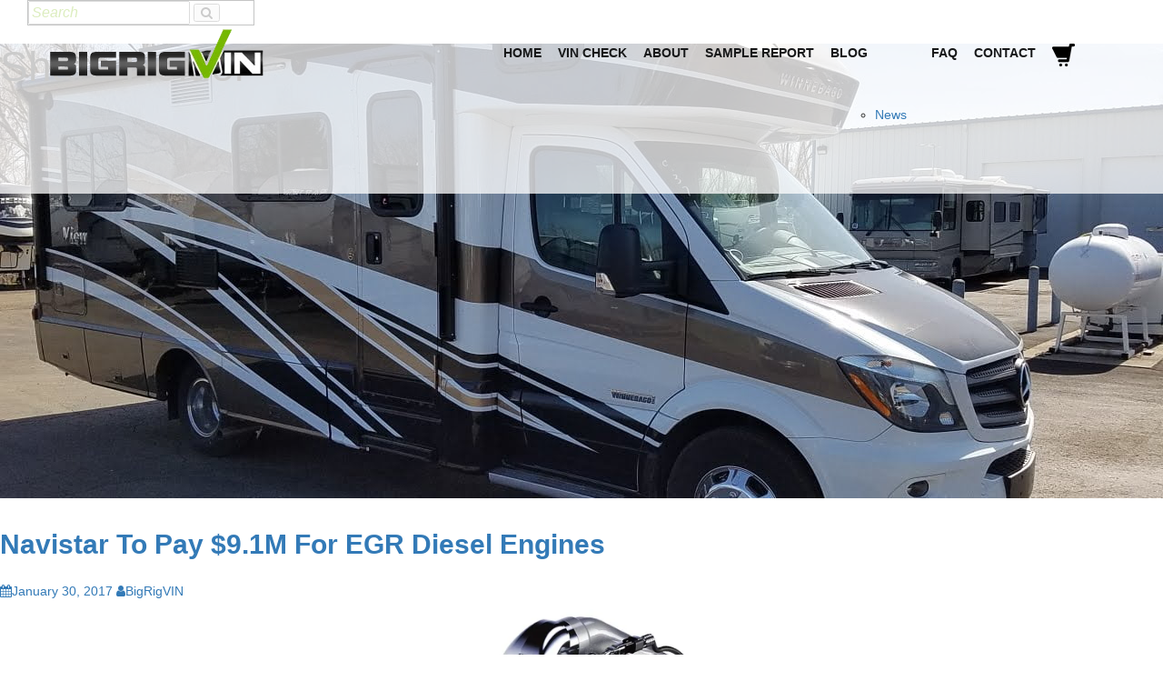

--- FILE ---
content_type: text/css
request_url: https://bigrigvin.com/wp-content/litespeed/ucss/6ed46be5fe58ee3098420a6e50cf4539.css?ver=58a78
body_size: 3102
content:
.yotpo{margin-bottom:.5rem}.wp-lightbox-container button:focus-visible{outline:3px auto rgba(90,90,90,.25);outline:3px auto -webkit-focus-ring-color;outline-offset:3px}.wp-lightbox-container button:not(:hover):not(:active):not(.has-background){background-color:rgba(90,90,90,.25);border:0}.wp-lightbox-overlay .close-button:not(:hover):not(:active):not(.has-background){background:0 0;border:0}ul{box-sizing:border-box;margin-top:0;margin-bottom:10px}.entry-content{counter-reset:footnotes}:root{--wp--preset--font-size--normal:16px;--wp--preset--font-size--huge:42px}.aligncenter{clear:both}.screen-reader-text{-webkit-clip-path:inset(50%)}.screen-reader-text:focus{-webkit-clip-path:none;font-size:1em}@media only screen and (max-width:768px){:root{--woocommerce:#7f54b3;--wc-green:#7ad03a;--wc-red:#a00;--wc-orange:#ffba00;--wc-blue:#2ea2cc;--wc-primary:#7f54b3;--wc-primary-text:#fff;--wc-secondary:#e9e6ed;--wc-secondary-text:#515151;--wc-highlight:#b3af54;--wc-highligh-text:#fff;--wc-content-bg:#fff;--wc-subtext:#767676}}:root{--woocommerce:#7f54b3;--wc-green:#7ad03a;--wc-red:#a00;--wc-orange:#ffba00;--wc-blue:#2ea2cc;--wc-primary:#7f54b3;--wc-primary-text:#fff;--wc-secondary:#e9e6ed;--wc-secondary-text:#515151;--wc-highlight:#b3af54;--wc-highligh-text:#fff;--wc-content-bg:#fff;--wc-subtext:#767676}@font-face{font-display:swap;font-family:star;src:url(/wp-content/plugins/woocommerce/assets/fonts/star.eot);src:url(/wp-content/plugins/woocommerce/assets/fonts/star.eot?#iefix)format("embedded-opentype"),url(/wp-content/plugins/woocommerce/assets/fonts/star.woff)format("woff"),url(/wp-content/plugins/woocommerce/assets/fonts/star.ttf)format("truetype"),url(/wp-content/plugins/woocommerce/assets/fonts/star.svg#star)format("svg");font-weight:400;font-style:normal}@font-face{font-display:swap;font-family:WooCommerce;src:url(/wp-content/plugins/woocommerce/assets/fonts/WooCommerce.eot);src:url(/wp-content/plugins/woocommerce/assets/fonts/WooCommerce.eot?#iefix)format("embedded-opentype"),url(/wp-content/plugins/woocommerce/assets/fonts/WooCommerce.woff)format("woff"),url(/wp-content/plugins/woocommerce/assets/fonts/WooCommerce.ttf)format("truetype"),url(/wp-content/plugins/woocommerce/assets/fonts/WooCommerce.svg#WooCommerce)format("svg");font-weight:400;font-style:normal}html{font-family:sans-serif;-webkit-text-size-adjust:100%;-ms-text-size-adjust:100%;font-size:10px;-webkit-tap-highlight-color:transparent}body{margin:0;font-size:14px;line-height:1.42857143;color:#333;background-color:#fff;font-family:"Avant Garde",Avantgarde,"Century Gothic",CenturyGothic,"AppleGothic",sans-serif!important;-webkit-font-smoothing:antialiased}article,footer,header,main,section{display:block}a{background-color:transparent}a:active,a:hover{outline:0}h1{margin:.67em 0}img{border:0}button,input{margin:0;font:inherit;color:inherit}button{overflow:visible;text-transform:none}button,input[type=submit]{-webkit-appearance:button;cursor:pointer}button::-moz-focus-inner,input::-moz-focus-inner{padding:0;border:0}@media print{*,:after,:before{color:#000!important;text-shadow:none!important;background:0 0!important;-webkit-box-shadow:none!important;box-shadow:none!important}a,a:visited{text-decoration:underline}a[href]:after{content:" ("attr(href)")"}a[href^="#"]:after{content:""}img{page-break-inside:avoid;max-width:100%!important}h2,p{orphans:3;widows:3}h2{page-break-after:avoid}.navbar{display:none}}@font-face{font-display:swap;font-family:"Glyphicons Halflings";src:url(/wp-content/themes/corporate-plus/assets/library/bootstrap/fonts/glyphicons-halflings-regular.eot);src:url(/wp-content/themes/corporate-plus/assets/library/bootstrap/fonts/glyphicons-halflings-regular.eot?#iefix)format("embedded-opentype"),url(/wp-content/themes/corporate-plus/assets/library/bootstrap/fonts/glyphicons-halflings-regular.woff2)format("woff2"),url(/wp-content/themes/corporate-plus/assets/library/bootstrap/fonts/glyphicons-halflings-regular.woff)format("woff"),url(/wp-content/themes/corporate-plus/assets/library/bootstrap/fonts/glyphicons-halflings-regular.ttf)format("truetype"),url(/wp-content/themes/corporate-plus/assets/library/bootstrap/fonts/glyphicons-halflings-regular.svg#glyphicons_halflingsregular)format("svg")}*,:after,:before{-webkit-box-sizing:border-box;-moz-box-sizing:border-box;box-sizing:border-box}button,input{font-family:inherit;font-size:inherit;line-height:inherit}a{color:#337ab7;text-decoration:none}a:focus,a:hover{color:#23527c;text-decoration:underline}.btn:active:focus,.btn:focus,a:focus{outline:5px auto -webkit-focus-ring-color;outline-offset:-2px}img{vertical-align:middle}h1{font-weight:500;line-height:1.1;color:inherit;font-size:46px!important}h1,h2,h5{font-family:inherit;margin-bottom:10px}h1,h2{margin-top:20px}h2{font-size:30px!important;font-weight:700!important;line-height:42px!important;padding:10px 0!important;color:#171819!important}h5{font-weight:500;line-height:1.1;margin-top:10px;color:#76b800;text-transform:uppercase;font-size:18px!important;text-align:left!important}p{margin:0 0 10px}.text-center{text-align:center}ul ul{margin-bottom:0}.container{padding-right:15px;padding-left:15px;margin-right:auto;margin-left:auto}@media (min-width:768px){.container{width:750px}}@media (min-width:992px){.container{width:970px}}@media (min-width:1200px){.container{width:1170px}}.btn,label{display:inline-block}label{max-width:100%;margin-bottom:5px;font-weight:700}.btn{padding:6px 12px;margin-bottom:0;font-size:14px;font-weight:400;line-height:1.42857143;text-align:center;white-space:nowrap;vertical-align:middle;-ms-touch-action:manipulation;touch-action:manipulation;cursor:pointer;-webkit-user-select:none;-moz-user-select:none;-ms-user-select:none;user-select:none;background-image:none;border:1px solid transparent;border-radius:4px}.btn:focus,.btn:hover{color:#333;text-decoration:none}.btn:active{background-image:none;outline:0;-webkit-box-shadow:inset 0 3px 5px rgba(0,0,0,.125);box-shadow:inset 0 3px 5px rgba(0,0,0,.125)}.btn-primary{color:#fff;background-color:#337ab7;border-color:#2e6da4}.btn-primary:focus{color:#fff;background-color:#286090;border-color:#122b40}.btn-primary:active,.btn-primary:hover{color:#fff;background-color:#286090;border-color:#204d74}.btn-primary:active:focus,.btn-primary:active:hover{color:#fff;background-color:#204d74;border-color:#122b40}.btn-primary:active{background-image:none}.collapse{display:none}.nav{padding-left:0;margin-bottom:0;list-style:none}.nav>li,.nav>li>a{position:relative;display:block}.nav>li>a{padding:10px 15px}.nav>li>a:focus,.nav>li>a:hover{text-decoration:none;background-color:#eee}.nav>li>a>img{max-width:none}.navbar{position:relative;min-height:50px;margin-bottom:20px;border:1px solid transparent}@media (min-width:768px){.navbar{border-radius:4px}.navbar-header{float:left}}.navbar-collapse{padding-right:15px;padding-left:15px;overflow-x:visible;-webkit-overflow-scrolling:touch;border-top:1px solid transparent;-webkit-box-shadow:inset 0 1px 0 rgba(255,255,255,.1);box-shadow:inset 0 1px 0 rgba(255,255,255,.1)}@media (min-width:768px){.navbar-collapse{width:auto;border-top:0;-webkit-box-shadow:none;box-shadow:none}.navbar-collapse.collapse{display:block!important;height:auto!important;padding-bottom:0;overflow:visible!important}.navbar-fixed-top .navbar-collapse{padding-right:0;padding-left:0}}.navbar-fixed-top .navbar-collapse{max-height:340px}@media (max-device-width:480px) and (orientation:landscape){.navbar-fixed-top .navbar-collapse{max-height:200px}}.container>.navbar-collapse,.container>.navbar-header{margin-right:-15px;margin-left:-15px}@media (min-width:768px){.container>.navbar-collapse,.container>.navbar-header{margin-right:0;margin-left:0}}.navbar-fixed-top{position:fixed;right:0;left:0;z-index:1030}@media (min-width:768px){.navbar-fixed-top{border-radius:0}}.navbar-fixed-top{top:0;border-width:0 0 1px}.navbar-toggle{position:relative;float:right;padding:9px 10px;margin-top:8px;margin-right:15px;margin-bottom:8px;background-color:transparent;background-image:none;border-radius:4px}.navbar-toggle:focus{outline:0}@media (min-width:768px){.navbar-toggle{display:none}}.navbar-nav{margin:7.5px -15px}.navbar-nav>li>a{padding-top:10px;padding-bottom:10px;line-height:20px}@media (min-width:768px){.navbar-nav{float:left;margin:0}.navbar-nav>li{float:left}.navbar-nav>li>a{padding-top:15px;padding-bottom:15px}.navbar-right{float:right!important;margin-right:-15px}}.clearfix:after,.clearfix:before,.container:after,.container:before,.nav:after,.nav:before,.navbar-collapse:after,.navbar-collapse:before,.navbar-header:after,.navbar-header:before,.navbar:after,.navbar:before{display:table;content:" "}.clearfix:after,.container:after,.nav:after,.navbar-collapse:after,.navbar-header:after,.navbar:after{clear:both}@-ms-viewport{width:device-width}@font-face{font-display:swap;font-family:"FontAwesome";src:url(/wp-content/themes/corporate-plus/assets/library/Font-Awesome/fonts/fontawesome-webfont.eot?v=4.7.0);src:url(/wp-content/themes/corporate-plus/assets/library/Font-Awesome/fonts/fontawesome-webfont.eot?#iefix&v=4.7.0)format("embedded-opentype"),url(/wp-content/themes/corporate-plus/assets/library/Font-Awesome/fonts/fontawesome-webfont.woff2?v=4.7.0)format("woff2"),url(/wp-content/themes/corporate-plus/assets/library/Font-Awesome/fonts/fontawesome-webfont.woff?v=4.7.0)format("woff"),url(/wp-content/themes/corporate-plus/assets/library/Font-Awesome/fonts/fontawesome-webfont.ttf?v=4.7.0)format("truetype"),url(/wp-content/themes/corporate-plus/assets/library/Font-Awesome/fonts/fontawesome-webfont.svg?v=4.7.0#fontawesomeregular)format("svg");font-weight:400;font-style:normal}.fa{display:inline-block;font:14px/1 FontAwesome;font-size:inherit;text-rendering:auto;-webkit-font-smoothing:antialiased;-moz-osx-font-smoothing:grayscale}.fa-search:before{content:""}.fa-user:before{content:""}.fa-tags:before{content:""}.fa-calendar:before{content:""}.fa-arrow-circle-up:before{content:""}.fa-bars:before{content:""}.fa-comment-o:before{content:""}.fa-folder-o:before{content:""}#primary{margin-bottom:30px!important}.aligncenter{display:flex;align-items:center;justify-content:center}.container{height:0}.inner-main-title{height:500px!important;background-image:url(/wp-content/uploads/View.jpg)!important;background-position:0-60px!important}.vin-search{width:300px;height:50px;color:#171819;vertical-align:top;padding-left:5px}input::-webkit-input-placeholder{color:#76b800!important;font-style:italic;font-size:16px}input:-moz-placeholder{color:#76b800!important;font-style:italic;font-size:16px}input::-moz-placeholder{color:#76b800!important;font-style:italic;font-size:16px}input:-ms-input-placeholder{color:#76b800!important;font-style:italic;font-size:16px}.container>.navbar-header{margin-top:8px!important}.navbar-header{margin-left:-40px!important}.navbar-nav>li>a{text-transform:uppercase;color:#171819;font-weight:700}.navbar-toggle{box-shadow:none!important;border:1px solid #171819!important}.at-inner-nav,.navbar{background:rgba(255,255,255,.75)!important}.main-navigation ul{margin:38px 18px!important}@media screen and (-webkit-min-device-pixel-ratio:0){.main-navigation ul,::i-block-chrome{margin:0!important}}.main-navigation ul ul{top:1em}.seals{padding:5px 0}.seals img{max-width:250px}.widget-title{font-size:24px;text-transform:uppercase;font-weight:600;padding-top:10px}.search-block{z-index:99999;margin:0 30px!important;width:250px;border:1px solid #171819;display:block;top:60px}.no-fs-clearfix{height:auto!important}.one-third{width:20%}.custom-footer{background-color:#2c2b2b;display:flex;clear:both;padding:10px 0 0;justify-content:center;margin:0 auto}ul.menu{margin-left:0!important;padding-left:0}h5.widget-title{padding-bottom:10px}.menu li a{color:#f7eef0;font-size:14px;font-weight:700}.menu li{line-height:16px!important}.site-footer{padding:0!important;background:#2c2b2b!important;font-size:10px!important}.site-footer p{line-height:12px!important;margin:0}.social-icons{display:inline;float:left}.newsletter-signup{clear:both;color:#f7eef0;font-size:14px;font-weight:700}.newsletter-signup input{color:#58595d;font-weight:300}@media (min-width:900px){.container{width:890px!important}}@media (min-width:992px){.container{width:970px!important}}@media (min-width:1100px){.container{width:1070px!important}.nav>li>a{padding:10px 9px!important}}@media (min-width:1200px){.container{width:1170px!important}}@media (min-width:1400px){.container{width:1370px!important}}@media screen and (max-width:1100px){.nav>li>a{padding:10px 9px!important}.main-navigation ul{margin:8px!important}.at-inner-nav,.navbar{padding-bottom:0!important}.container>.navbar-collapse{margin-left:10px!important}.main-navigation a{font-size:14px}}@media screen and (max-width:1024px){.navbar{margin-top:0!important}.container>.navbar-header{width:100%}.main-navigation{margin-top:-76px}}@media screen and (max-width:991px){.nav>li>a{padding:10px 6px!important}.search-block{width:175px!important}.container>.navbar-collapse{margin-left:2px!important}}@media screen and (max-width:900px){.container>.navbar-collapse{margin-left:0!important}.main-navigation a{font-size:12px}.textwidget img{width:90%}}@media screen and (max-width:860px){.search-block{margin:0 15px!important;top:60px!important}img.custom-logo{width:250px}.main-navigation{margin-top:-90px!important}}@media screen and (max-width:768px){.navbar-header{margin-left:0!important}.search-block{margin-right:2%!important}.nav>li>a{padding:5px!important}.main-navigation{float:right!important;margin-top:-70px!important}.main-navigation ul ul a{padding:4px 18px!important;color:#171819!important}.main-navigation ul ul{background:0 0!important}img.custom-logo{width:225px!important}.navbar{padding-bottom:26px!important}}@media screen and (max-width:767px){.navbar{padding-bottom:0!important}.search-block{margin-right:12%!important;top:35px!important}.navbar .navbar-toggle{margin-top:15px!important}}@media screen and (max-width:584px){div#primary{float:none!important}.custom-footer{display:block!important;text-align:center}.widget-area{width:100%!important}.widget-title{text-align:center!important}.search-block{margin-right:14%!important}.social-icons{float:none!important}.aligncenter{display:block!important;text-align:center}}@media screen and (max-width:465px){.vin-search{max-width:200px!important}.search-block{width:150px!important;margin-right:15%!important}.textwidget{text-align:center}.custom-logo{width:40%!important}img.custom-logo{width:180px!important}}@media screen and (max-width:375px){.search-block{margin-right:17%!important;width:125px!important}img.custom-logo{width:150px!important}}@media screen and (max-width:340px){.navbar-header{margin-left:-25px!important}}.screen-reader-text{clip:rect(1px,1px,1px,1px);word-wrap:normal!important;border:0;clip-path:inset(50%);height:1px;margin:-1px;overflow:hidden;overflow-wrap:normal!important;padding:0;position:absolute!important;width:1px}.screen-reader-text:focus{clip:auto!important;background-color:#fff;border-radius:3px;box-shadow:0 0 2px 2px rgba(0,0,0,.6);clip-path:none;color:#2b2d2f;display:block;font-size:.875rem;font-weight:700;height:auto;left:5px;line-height:normal;padding:15px 23px 14px;text-decoration:none;top:5px;width:auto;z-index:100000}